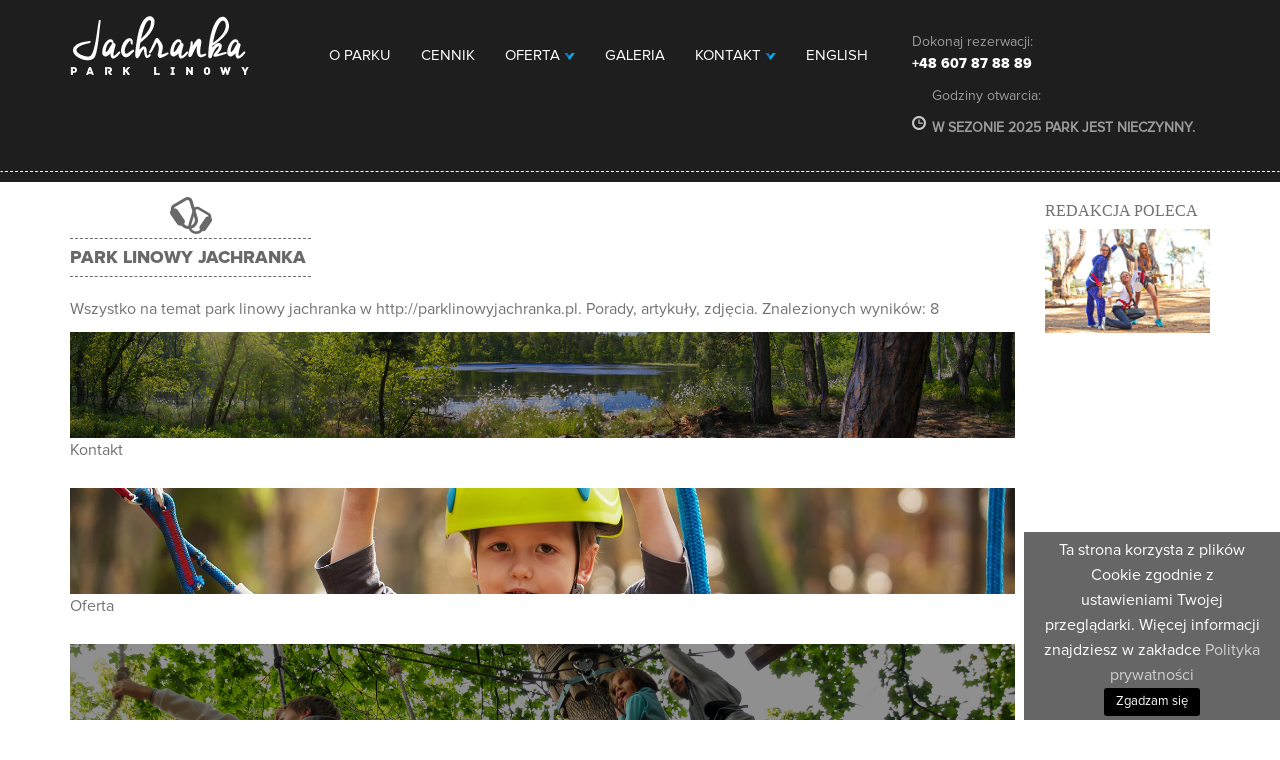

--- FILE ---
content_type: text/html; charset=UTF-8
request_url: http://parklinowyjachranka.pl/t/-park-linowy-jachranka
body_size: 5006
content:
<!DOCTYPE html>
<html lang="pl">
<head>
            <meta charset="utf-8">
        <meta http-equiv="X-UA-Compatible" content="IE=edge">
        <meta name="viewport" content="width=device-width, initial-scale=1">
        <title>  park linowy jachranka</title>
        <meta name="description" content="Park Linowy Jachranka to urokliwe miejsce, gdzie spędzisz aktywnie czas. Przyjedź z całą rodziną do Jachranki! Zapewniamy niesamowite wrażenia na czterech zróżnicowanych trasach dostosowanych do różnych grup wiekowych i umiejętności. ">
        <meta name="keywords" content="park linowy, park linowy jachranka, park linowy pod warszawą, park linowy okolice warszawy">
        <meta name="author" content="">
        <!-- Schema.org markup for Google+ -->
        <meta itemprop="name" content=" park linowy jachranka">
        <meta itemprop="description" content="Park Linowy Jachranka to urokliwe miejsce, gdzie spędzisz aktywnie czas. Przyjedź z całą rodziną do Jachranki! Zapewniamy niesamowite wrażenia na czterech zróżnicowanych trasach dostosowanych do różnych grup wiekowych i umiejętności. ">
        <meta itemprop="image" content="http://parklinowyjachranka.pl/uploads/editor/images/park-linowy-jachranka.png"/>
        <!-- Twitter Card data -->
        <meta name="twitter:card" value="summary">
        <meta name="twitter:title" content=" park linowy jachranka">
        <meta name="twitter:description" content="Park Linowy Jachranka to urokliwe miejsce, gdzie spędzisz aktywnie czas. Przyjedź z całą rodziną do Jachranki! Zapewniamy niesamowite wrażenia na czterech zróżnicowanych trasach dostosowanych do różnych grup wiekowych i umiejętności. ">
        <!-- Open Graph data -->
        <meta property="og:title" content=" park linowy jachranka"/>
        <meta property="og:type" content="article"/>
        <meta property="og:url" content="http://parklinowyjachranka.pl/t/-park-linowy-jachranka"/>
        <meta property="og:image" content="http://parklinowyjachranka.pl/uploads/editor/images/park-linowy-jachranka.png"/>
        <meta property="og:description" content="Park Linowy Jachranka to urokliwe miejsce, gdzie spędzisz aktywnie czas. Przyjedź z całą rodziną do Jachranki! Zapewniamy niesamowite wrażenia na czterech zróżnicowanych trasach dostosowanych do różnych grup wiekowych i umiejętności. "/>
                    <meta name="google-site-verification" content="7LVogMyC-Xiyi_jn861xpPw_TKlV7Qbfr8ubfazhSjQ"/>
                <link rel="shortcut icon" href="http://parklinowyjachranka.pl/favicon.ico"/>
        <link media="all" type="text/css" rel="stylesheet" href="http://parklinowyjachranka.pl/assets/css/style.min.css">
        <link media="all" type="text/css" rel="stylesheet" href="http://parklinowyjachranka.pl/assets/icons/font-awesome/css/font-awesome.min.css">
                    <style>
                .dropdown:hover .dropdown-menu {
                    display: block;
                }

                .news .item p {
                    border: none !important;
                }
            </style>
            <!-- HTML5 Shim and Respond.js IE8 support of HTML5 elements and media queries -->
            <!-- WARNING: Respond.js doesn't work if you view the page via file:// -->
            <!--[if lt IE 9]>
            <script src="https://oss.maxcdn.com/libs/html5shiv/3.7.0/html5shiv.js"></script>
            <script src="https://oss.maxcdn.com/libs/respond.js/1.4.2/respond.min.js"></script>
            <![endif]-->
            <script src="http://parklinowyjachranka.pl/assets/js/modernizr.custom.79639.js"></script>
                <script>
            (function (i, s, o, g, r, a, m) {
                i['GoogleAnalyticsObject'] = r;
                i[r] = i[r] || function () {
                            (i[r].q = i[r].q || []).push(arguments)
                        }, i[r].l = 1 * new Date();
                a = s.createElement(o),
                        m = s.getElementsByTagName(o)[0];
                a.async = 1;
                a.src = g;
                m.parentNode.insertBefore(a, m)
            })(window, document, 'script', '//www.google-analytics.com/analytics.js', 'ga');

            ga('create', 'UA-63042827-1', 'auto');
            ga('send', 'pageview');
        </script>
    </head>

    <body>
    <div class="top">
  <div class="navbar navbar-pl">
    <div class="container">
      <div class="navbar-header">
        <button type="button" class="navbar-toggle collapsed" data-toggle="collapse" data-target="#navbar-collapse-1">
          <span class="sr-only">Toggle navigation</span>
          <span class="icon-bar"></span>
          <span class="icon-bar"></span>
          <span class="icon-bar"></span>
        </button>
        <a class="navbar-brand" href="http://parklinowyjachranka.pl"><img src="http://parklinowyjachranka.pl/assets/img/logo.png" alt=" " class="img-responsive" /></a>
      </div>
      <div class="collapse navbar-collapse" id="navbar-collapse-1">
        <ul class="hidden-xs nav navbar-nav">
                           <li  class="dropdown active">
                    <a href="http://parklinowyjachranka.pl/o-parku">
                    O Parku                    </a>
                        </li>
                  <li  >
                    <a href="http://parklinowyjachranka.pl/cennik">
                    Cennik                    </a>
                        </li>
                  <li  class="dropdown" >
                    <a href="http://parklinowyjachranka.pl/oferta" class="dropdown-toggle head">
                    Oferta                    <img src="http://parklinowyjachranka.pl/assets/img/navbar_dropdown.png" alt=" " />
                    </a>
                            <ul class="dropdown-menu" role="menu">
                                    <li><a href="http://parklinowyjachranka.pl/urodziny-w-parku-linowym">Urodziny w Parku Linowym</a>
                                    </li>  
                                    <li><a href="http://parklinowyjachranka.pl/dla-szkol">Dla Szkół</a>
                                    </li>  
                                    <li><a href="http://parklinowyjachranka.pl/dla-biznesu">Dla Biznesu</a>
                                    </li>  
                                </ul>
                        </li>
                  <li  >
                    <a href="http://parklinowyjachranka.pl/galeria">
                    Galeria                    </a>
                        </li>
                  <li  class="dropdown" >
                    <a href="http://parklinowyjachranka.pl/kontakt" class="dropdown-toggle head">
                    Kontakt                    <img src="http://parklinowyjachranka.pl/assets/img/navbar_dropdown.png" alt=" " />
                    </a>
                            <ul class="dropdown-menu" role="menu">
                                    <li><a href="http://parklinowyjachranka.pl/tarcza-finansowa-20-pfr">Tarcza Finansowa 2.0 PFR</a>
                                    </li>  
                                </ul>
                        </li>
                  <li  >
                    <a href="http://parklinowyjachranka.pl/english">
                    English                    </a>
                        </li>
        
        </ul>
        <div class="list-group panel visible-xs" style="margin-top: 30px;">
                                   
              <a href="http://parklinowyjachranka.pl/o-parku" class="list-group-item">O Parku </a>
                                                   
              <a href="http://parklinowyjachranka.pl/cennik" class="list-group-item">Cennik </a>
                                                              <a href="#demo3" class="list-group-item" data-toggle="collapse" data-parent="#MainMenu">Oferta <i class="fa fa-caret-down"></i></a>
                                     
            <div class="collapse" id="demo3">
                            <a href="http://parklinowyjachranka.pl/urodziny-w-parku-linowym" class="list-group-item" data-toggle="collapse" data-parent="#SubMenu1">Urodziny w Parku Linowym</a>
                            <a href="http://parklinowyjachranka.pl/dla-szkol" class="list-group-item" data-toggle="collapse" data-parent="#SubMenu1">Dla Szkół</a>
                            <a href="http://parklinowyjachranka.pl/dla-biznesu" class="list-group-item" data-toggle="collapse" data-parent="#SubMenu1">Dla Biznesu</a>
                          </div>
                                     
              <a href="http://parklinowyjachranka.pl/galeria" class="list-group-item">Galeria </a>
                                                              <a href="#demo3" class="list-group-item" data-toggle="collapse" data-parent="#MainMenu">Kontakt <i class="fa fa-caret-down"></i></a>
                                     
            <div class="collapse" id="demo3">
                            <a href="http://parklinowyjachranka.pl/tarcza-finansowa-20-pfr" class="list-group-item" data-toggle="collapse" data-parent="#SubMenu1">Tarcza Finansowa 2.0 PFR</a>
                          </div>
                                     
              <a href="http://parklinowyjachranka.pl/english" class="list-group-item">English </a>
                                       
          </div>        
      <ul class="hidden-sm hidden-xs nav navbar-nav navbar-right navbar-text">
        <li>Dokonaj rezerwacji: <b><p>+48 607 87 88 89</p>
</b></li>
        <li class="time"><p>Godziny otwarcia:</p>

<p><strong>W SEZONIE 2025 PARK JEST NIECZYNNY.</strong><br />
&nbsp;</p>
</li>
      </ul>        
      </div>
    </div>
  </div>
</div>

            
    <div class="container">
             <div class="row">
             <div class="col-xs-12 col-sm-10">
                <h1> park linowy jachranka</h1>
                <p>Wszystko na temat  park linowy jachranka w http://parklinowyjachranka.pl. Porady, artykuły, zdjęcia. Znalezionych wyników: 8</p>
                    <div class="news page" style="margin:0px;padding:0px;">
                                                <div class="row">
                            <div class="col-xs-12">
                              <div class="item">                        
                                                           <a href="http://parklinowyjachranka.pl/kontakt">
                               <img src="http://parklinowyjachranka.pl/uploads/pages/10/kontakt.png" alt=" " class="img-responsive img-center" />
                                </a>
                                                    
                            <a href="http://parklinowyjachranka.pl/kontakt">Kontakt</a>
                                                          </div>
                            </div>
                        </div>  
                        <div class="clearfix">&nbsp;</div>                       
                                                <div class="row">
                            <div class="col-xs-12">
                              <div class="item">                        
                                                           <a href="http://parklinowyjachranka.pl/oferta">
                               <img src="http://parklinowyjachranka.pl/uploads/pages/45/oferta.jpg" alt=" " class="img-responsive img-center" />
                                </a>
                                                    
                            <a href="http://parklinowyjachranka.pl/oferta">Oferta</a>
                                                          </div>
                            </div>
                        </div>  
                        <div class="clearfix">&nbsp;</div>                       
                                                <div class="row">
                            <div class="col-xs-12">
                              <div class="item">                        
                                                           <a href="http://parklinowyjachranka.pl/cennik">
                               <img src="http://parklinowyjachranka.pl/uploads/pages/48/cennik.png" alt=" " class="img-responsive img-center" />
                                </a>
                                                    
                            <a href="http://parklinowyjachranka.pl/cennik">Cennik</a>
                                                          </div>
                            </div>
                        </div>  
                        <div class="clearfix">&nbsp;</div>                       
                                                <div class="row">
                            <div class="col-xs-12">
                              <div class="item">                        
                                                           <a href="http://parklinowyjachranka.pl/dla-biznesu">
                               <img src="http://parklinowyjachranka.pl/uploads/pages/51/dla-biznesu.png" alt=" " class="img-responsive img-center" />
                                </a>
                                                    
                            <a href="http://parklinowyjachranka.pl/dla-biznesu">Dla Biznesu</a>
                            <p style="text-align: center;">Park linowy to doskonałe miejsce na relaks i aktywny wypoczynek dla grup zorganizowanych.</p>
                              </div>
                            </div>
                        </div>  
                        <div class="clearfix">&nbsp;</div>                       
                                                <div class="row">
                            <div class="col-xs-12">
                              <div class="item">                        
                                                           <a href="http://parklinowyjachranka.pl/dla-szkol">
                               <img src="http://parklinowyjachranka.pl/uploads/pages/53/dla-szkol.png" alt=" " class="img-responsive img-center" />
                                </a>
                                                    
                            <a href="http://parklinowyjachranka.pl/dla-szkol">Dla Szkół</a>
                            <p>Park linowy to doskonałe miejsce na zorganizowanie zajęć ruchowych poza budynkiem szkoły lub przedszkola.</p>
                              </div>
                            </div>
                        </div>  
                        <div class="clearfix">&nbsp;</div>                       
                                                <div class="row">
                            <div class="col-xs-12">
                              <div class="item">                        
                                                    
                            <a href="http://parklinowyjachranka.pl/galeria">Galeria</a>
                                                          </div>
                            </div>
                        </div>  
                        <div class="clearfix">&nbsp;</div>                       
                                                <div class="row">
                            <div class="col-xs-12">
                              <div class="item">                        
                                                           <a href="http://parklinowyjachranka.pl/urodziny-w-parku-linowym">
                               <img src="http://parklinowyjachranka.pl/uploads/pages/56/urodziny-w-parku-linowym.PNG" alt=" " class="img-responsive img-center" />
                                </a>
                                                    
                            <a href="http://parklinowyjachranka.pl/urodziny-w-parku-linowym">Urodziny w Parku Linowym</a>
                                                          </div>
                            </div>
                        </div>  
                        <div class="clearfix">&nbsp;</div>                       
                                                <div class="row">
                            <div class="col-xs-12">
                              <div class="item">                        
                                                    
                            <a href="http://parklinowyjachranka.pl/o-parku">O Parku</a>
                                                          </div>
                            </div>
                        </div>  
                        <div class="clearfix">&nbsp;</div>                       
                                    <div class="row">
                </div>
    </div>


                        <div class="clearfix">&nbsp;</div>
                    </div>                 
             <div class="col-xs-12 col-sm-2">
                <div class="">
                    <h2>Redakcja poleca</h2>
                    <ul class="banners">
                                            <li><img src="http://parklinowyjachranka.pl/uploads/sliders/8/tagiszukaj.png" alt=" " class="img-responsive" /></li>
                                            <li><img src="http://parklinowyjachranka.pl/uploads/sliders/8/tagiszukaj-1.png" alt=" " class="img-responsive" /></li>
                                        </ul>
                </div>                 
             </div>
         </div>
</div>

    <div class="footer">
  <div class="container">
    <div class="row">
      <div class="col-xs-12 col-sm-4">
        <div class="title">Kategorie</div>
        <ul class="submenu">
                            <li><a href="http://parklinowyjachranka.pl/o-parku">O Parku</a></li>
                            <li><a href="http://parklinowyjachranka.pl/cennik">Cennik</a></li>
                            <li><a href="http://parklinowyjachranka.pl/oferta">Oferta</a></li>
                            <li><a href="http://parklinowyjachranka.pl/galeria">Galeria</a></li>
                            <li><a href="http://parklinowyjachranka.pl/kontakt">Kontakt</a></li>
                            <li><a href="http://parklinowyjachranka.pl/english">English</a></li>
                            <li><a href="/sitemap">Sitemap</a></li>
        </ul>
      </div>
      <div class="col-xs-12 col-sm-4">
                 <div class="title">Tagi</div>
                  <ul class="tags">
                                      <li><a href="/t/atrakcje-dla-dzieci">atrakcje dla dzieci</a></li>
                                      <li><a href="/t/zalew-zegrzynski-park-linowy">zalew zegrzyński park linowy</a></li>
                                      <li><a href="/t/park-linowy-pod-warszawa">park linowy pod warszawą</a></li>
                                      <li><a href="/t/park-linowy-warszawa">park linowy warszawa</a></li>
                                      <li><a href="/t/park-linowy-jachranka">park linowy jachranka</a></li>
                                      <li><a href="/t/park-linowy-cennik">park linowy cennik</a></li>
                                      <li><a href="/t/park-linowy-dla-dzieci">park linowy dla dzieci</a></li>
                                      <li><a href="/t/wypoczynek">wypoczynek</a></li>
                                      <li><a href="/t/jachranka">jachranka</a></li>
                                      <li><a href="/t/zegrze-park-linowy">zegrze park linowy</a></li>
                                    
                  </ul>
      </div>
      <div class="col-xs-12 col-sm-4">
        <div class="title">social media</div>
        <ul class="social">
          <li><a href="https://www.facebook.com/ParkLinowyJachranka"><img src="http://parklinowyjachranka.pl/assets/img/footer_facebook.png" alt=""></a></li>
                  </ul>
        <div class="clearfix">&nbsp;</div>
        <div class="title">dane kontaktowe</div>
        <p><p>PARK LINOWY JACHRANKA<br />
Jachranka 75,<br />
05-140 Serock pod Warszawą<br />
T E L. +48 607 87 88 89<br />
e-mail: <a href="mailto:Napisz@ParkLinowyJachranka.pl">Napisz@ParkLinowyJachranka.pl</a></p>

<p><a href="http://parklinowyjachranka.pl/tarcza-finansowa-20-pfr"><strong><span style="background-color:rgb(255, 255, 255); color:rgb(0, 0, 0); font-family:calibri,calibri,arial; font-size:17.3333px">Tarcza Finansowa 2.0 PFR</span></strong></a><strong><span style="background-color:rgb(255, 255, 255); color:rgb(0, 0, 0); font-family:calibri,calibri,arial; font-size:17.3333px"> </span></strong></p>

<p>&nbsp;</p>
</p>

      </div>
    </div>
    <div class="clearfix">&nbsp;</div>
    <div class="row">
      <div class="col-xs-12 text-center">
        <hr />
       </div>
    </div>
  </div>
<div id="cookiePolicyBar">Ta strona korzysta z plików Cookie zgodnie z ustawieniami Twojej przeglądarki. Więcej informacji znajdziesz w zakładce <a tabindex=1 href="/pliki-cookie">Polityka prywatności</a><button id="cookiePolicyButton" tabindex=1 onclick="acceptCookiePolicy();">Zgadzam się</button> </div> 
</div>

<div id="modal-notification" class="modal fade" tabindex="-1" role="dialog" aria-labelledby="myLargeModalLabel"
     aria-hidden="true" data-keyboard="false" data-backdrop="static">
    <div class="modal-dialog modal-lg">
        <div class="modal-content">
            <div class="modal-header">
                <button type="button" class="close" data-dismiss="modal">
                    <span aria-hidden="true">&times;</span>
                    <span class="sr-only">Close</span>
                </button>
                <h4 class="modal-title">&nbsp;</h4>
            </div>
            <div class="modal-body">
            </div>
            <div class="modal-footer">
                <button type="button" class="btn btn-danger danger" data-dismiss="modal">Zamknij</button>
            </div>
        </div>
    </div>
</div>
    

    <script src="http://parklinowyjachranka.pl/assets/js/jquery-1.11.2.min.js"></script>
    <script src="http://parklinowyjachranka.pl/assets/js/bootstrap.min.js"></script>
    <script src="http://parklinowyjachranka.pl/assets/js/all.min.js"></script>
    <script src="http://parklinowyjachranka.pl/assets/js/jquery.ba-cond.min.js"></script>
    <script src="http://parklinowyjachranka.pl/assets/js/jquery.slitslider.js"></script>
    <script src="http://parklinowyjachranka.pl/assets/js/owl.carousel.min.js"></script>
    <script src="http://parklinowyjachranka.pl/assets/js/app.js"></script>

            <script type="text/javascript">
            $('#carousel-1').carousel({
                interval: 4000
            });

            // handles the carousel thumbnails
            $('[id^=carousel-selector-]').click(function () {
                var id_selector = $(this).attr("id");
                var id = id_selector.substr(id_selector.length - 1);
                id = parseInt(id);
                $('#carousel-1').carousel(id);
                $('[id^=carousel-selector-]').removeClass('selected');
                $(this).addClass('selected');
            });

            // when the carousel slides, auto update
            $('#carousel-1').on('slid', function (e) {
                var id = $('.item.active').data('slide-number');
                id = parseInt(id);
                $('[id^=carousel-selector-]').removeClass('selected');
                $('[id^=carousel-selector-' + id + ']').addClass('selected');
            });

            $(document).delegate('*[data-toggle="lightbox"]', 'click', function (event) {
                event.preventDefault();
                $(this).ekkoLightbox();
            });
            $(document).ready(function () {
                                function activeTable() {
                    $('.category_products .prod-item').addClass('table-view col-xs-12 col-sm-6 col-md-4 col-lg-4');
                    $('.category_products .prod-item').removeClass('row-view col-xs-12 col-sm-12 col-md-12 col-lg-12');
                    $('#table').addClass('active');
                    $('#row').removeClass('active');
                }

                function activeRow() {
                    $('.category_products .prod-item').addClass('row-view col-xs-12 col-sm-12 col-md-12 col-lg-12');
                    $('.category_products .prod-item').removeClass('table-view col-xs-12 col-sm-6 col-md-4 col-lg-4');
                    $('#table').removeClass('active');
                    $('#row').addClass('active');
                }

                $('#table').click(function () {
                    $.get('http://parklinowyjachranka.pl/categories/change-view?view=table', activeTable());
                });
                $('#row').click(function () {
                    $.get('http://parklinowyjachranka.pl/categories/change-view?view=row', activeRow());
                });
            });
        </script>

<div id="fb-root"></div>
<script>(function (d, s, id) {
        var js, fjs = d.getElementsByTagName(s)[0];
        if (d.getElementById(id)) return;
        js = d.createElement(s);
        js.id = id;
        js.src = "//connect.facebook.net/pl_PL/sdk.js#xfbml=1&appId=256818854331313&version=v2.3";
        fjs.parentNode.insertBefore(js, fjs);
    }(document, 'script', 'facebook-jssdk'));</script>
<script type="text/javascript">
    $(function () {
        var Page = (function () {
            var $navArrows = $('#nav-arrows'),
                    $nav = $('#nav-dots > span'),
                    slitslider = $('#slider').slitslider({
                        onBeforeChange: function (slide, pos) {
                            $nav.removeClass('nav-dot-current');
                            $nav.eq(pos).addClass('nav-dot-current');
                        }
                    }),
                    init = function () {
                        initEvents();
                    },
                    initEvents = function () {
                        // add navigation events
                        $navArrows.children(':last').on('click', function () {
                            slitslider.next();
                            return false;
                        });
                        $navArrows.children(':first').on('click', function () {
                            slitslider.previous();
                            return false;
                        });
                        $nav.each(function (i) {
                            $(this).on('click', function (event) {
                                var $dot = $(this);
                                if (!slitslider.isActive()) {
                                    $nav.removeClass('nav-dot-current');
                                    $dot.addClass('nav-dot-current');
                                }
                                slitslider.jump(i + 1);
                                return false;
                            });
                        });
                    };

            return {init: init};
        })();
        Page.init();
    });
</script>
</body>
</html>

--- FILE ---
content_type: application/javascript
request_url: http://parklinowyjachranka.pl/assets/js/app.js
body_size: 272
content:
$(document).ready(function () {
	$("#newsletterForm").submit(function (event) {
		event.preventDefault();
		var dataString = {};
		dataString['email'] = $('#newletterEmail').val();
		$.ajax
		({
			type: "POST",
			url: "/newsletter/add",
			data: dataString,
			cache: false,
			success: function (result) {
				$("#newsletterBox").html(result);
				$("#newsletterBox").css("font-weight", "bold");
				$('#newletterEmail').val('');
			}
		});
	});
});

--- FILE ---
content_type: text/plain
request_url: https://www.google-analytics.com/j/collect?v=1&_v=j102&a=1429662844&t=pageview&_s=1&dl=http%3A%2F%2Fparklinowyjachranka.pl%2Ft%2F-park-linowy-jachranka&ul=en-us%40posix&dt=park%20linowy%20jachranka&sr=1280x720&vp=1280x720&_u=IEBAAEABAAAAACAAI~&jid=1415203413&gjid=331987493&cid=1219462405.1769343456&tid=UA-63042827-1&_gid=601241163.1769343456&_r=1&_slc=1&z=459915261
body_size: -286
content:
2,cG-BKMHJWNLMZ

--- FILE ---
content_type: application/javascript
request_url: http://parklinowyjachranka.pl/assets/js/jquery.slitslider.js
body_size: 4329
content:
/**

 * jquery.slitslider.js v1.1.0

 * http://www.codrops.com

 *

 * Licensed under the MIT license.

 * http://www.opensource.org/licenses/mit-license.php

 * 

 * Copyright 2012, Codrops

 * http://www.codrops.com

 */



;( function( $, window, undefined ) {

	

	'use strict';



	/*

	* debouncedresize: special jQuery event that happens once after a window resize

	*

	* latest version and complete README available on Github:

	* https://github.com/louisremi/jquery-smartresize/blob/master/jquery.debouncedresize.js

	*

	* Copyright 2011 @louis_remi

	* Licensed under the MIT license.

	*/

	var $event = $.event,

	$special,

	resizeTimeout;



	$special = $event.special.debouncedresize = {

		setup: function() {

			$( this ).on( "resize", $special.handler );

		},

		teardown: function() {

			$( this ).off( "resize", $special.handler );

		},

		handler: function( event, execAsap ) {

			// Save the context

			var context = this,

				args = arguments,

				dispatch = function() {

					// set correct event type

					event.type = "debouncedresize";

					$event.dispatch.apply( context, args );

				};



			if ( resizeTimeout ) {

				clearTimeout( resizeTimeout );

			}



			execAsap ?

				dispatch() :

				resizeTimeout = setTimeout( dispatch, $special.threshold );

		},

		threshold: 20

	};



	// global

	var $window = $( window ),

		$document = $( document ),

		Modernizr = window.Modernizr;



	$.Slitslider = function( options, element ) {

		

		this.$elWrapper = $( element );

		this._init( options );

		

	};



	$.Slitslider.defaults = {

		// transitions speed

		speed : 800,

		// if true the item's slices will also animate the opacity value

		optOpacity : false,

		// amount (%) to translate both slices - adjust as necessary

		translateFactor : 230,

		// maximum possible angle

		maxAngle : 25,

		// maximum possible scale

		maxScale : 2,

		// slideshow on / off

		autoplay : true,

		// keyboard navigation

		keyboard : true,

		// time between transitions

		interval : 4000,

		// callbacks

		onBeforeChange : function( slide, idx ) { return false; },

		onAfterChange : function( slide, idx ) { return false; }

	};



	$.Slitslider.prototype = {



		_init : function( options ) {

			

			// options

			this.options = $.extend( true, {}, $.Slitslider.defaults, options );



			// https://github.com/twitter/bootstrap/issues/2870

			this.transEndEventNames = {

				'WebkitTransition' : 'webkitTransitionEnd',

				'MozTransition' : 'transitionend',

				'OTransition' : 'oTransitionEnd',

				'msTransition' : 'MSTransitionEnd',

				'transition' : 'transitionend'

			};

			this.transEndEventName = this.transEndEventNames[ Modernizr.prefixed( 'transition' ) ];

			// suport for css 3d transforms and css transitions

			this.support = Modernizr.csstransitions && Modernizr.csstransforms3d;

			// the slider

			this.$el = this.$elWrapper.children( '.sl-slider' );

			// the slides

			this.$slides = this.$el.children( '.sl-slide' ).hide();

			// total slides

			this.slidesCount = this.$slides.length;

			// current slide

			this.current = 0;

			// control if it's animating

			this.isAnimating = false;

			// get container size

			this._getSize();

			// layout

			this._layout();

			// load some events

			this._loadEvents();

			// slideshow

			if( this.options.autoplay ) {

			

				this._startSlideshow();

			

			}



		},

		// gets the current container width & height

		_getSize : function() {



			this.size = {

				width : this.$elWrapper.outerWidth( true ),

				height : this.$elWrapper.outerHeight( true )

			};



		},

		_layout : function() {

			

			this.$slideWrapper = $( '<div class="sl-slides-wrapper" />' );

			

			// wrap the slides

			this.$slides.wrapAll( this.$slideWrapper ).each( function( i ) {

				

				var $slide = $( this ),

					// vertical || horizontal

					orientation = $slide.data( 'orientation' );

					

				$slide.addClass( 'sl-slide-' + orientation )

					  .children()

					  .wrapAll( '<div class="sl-content-wrapper" />' )

					  .wrapAll( '<div class="sl-content" />' );

			

			} );

			

			// set the right size of the slider/slides for the current window size

			this._setSize();

			// show first slide

			this.$slides.eq( this.current ).show();

			

		},

		_navigate : function( dir, pos ) {

			

			if( this.isAnimating || this.slidesCount < 2 ) {

			

				return false;

			

			}



			this.isAnimating = true;



			var self = this,

				$currentSlide = this.$slides.eq( this.current );



			// if position is passed

			if( pos !== undefined ) {



				this.current = pos;



			}

			// if not check the boundaries

			else if( dir === 'next' ) {



				this.current = this.current < this.slidesCount - 1 ? ++this.current : 0;



			}

			else if( dir === 'prev' ) {



				this.current = this.current > 0 ? --this.current : this.slidesCount - 1;



			}



			this.options.onBeforeChange( $currentSlide, this.current );

			

			// next slide to be shown

			var $nextSlide = this.$slides.eq( this.current ),

				// the slide we want to cut and animate

				$movingSlide = ( dir === 'next' ) ? $currentSlide : $nextSlide,

				

				// the following are the data attrs set for each slide

				configData = $movingSlide.data(),

				config = {};

			

			config.orientation = configData.orientation || 'horizontal',

			config.slice1angle = configData.slice1Rotation || 0,

			config.slice1scale = configData.slice1Scale || 1,

			config.slice2angle = configData.slice2Rotation || 0,

			config.slice2scale = configData.slice2Scale || 1;

				

			this._validateValues( config );

			

			var cssStyle = config.orientation === 'horizontal' ? {

					marginTop : -this.size.height / 2

				} : {

					marginLeft : -this.size.width / 2

				},

				// default slide's slices style

				resetStyle = {

					'transform' : 'translate(0%,0%) rotate(0deg) scale(1)',

					opacity : 1 

				},

				// slice1 style

				slice1Style	= config.orientation === 'horizontal' ? {

					'transform' : 'translateY(-' + this.options.translateFactor + '%) rotate(' + config.slice1angle + 'deg) scale(' + config.slice1scale + ')'

				} : {

					'transform' : 'translateX(-' + this.options.translateFactor + '%) rotate(' + config.slice1angle + 'deg) scale(' + config.slice1scale + ')'

				},

				// slice2 style

				slice2Style	= config.orientation === 'horizontal' ? {

					'transform' : 'translateY(' + this.options.translateFactor + '%) rotate(' + config.slice2angle + 'deg) scale(' + config.slice2scale + ')'

				} : {

					'transform' : 'translateX(' + this.options.translateFactor + '%) rotate(' + config.slice2angle + 'deg) scale(' + config.slice2scale + ')'

				};

			

			if( this.options.optOpacity ) {

			

				slice1Style.opacity = 0;

				slice2Style.opacity = 0;

			

			}

			

			// we are adding the classes sl-trans-elems and sl-trans-back-elems to the slide that is either coming "next"

			// or going "prev" according to the direction.

			// the idea is to make it more interesting by giving some animations to the respective slide's elements

			//( dir === 'next' ) ? $nextSlide.addClass( 'sl-trans-elems' ) : $currentSlide.addClass( 'sl-trans-back-elems' );

			

			$currentSlide.removeClass( 'sl-trans-elems' );



			var transitionProp = {

				'transition' : 'all ' + this.options.speed + 'ms ease-in-out'

			};



			// add the 2 slices and animate them

			$movingSlide.css( 'z-index', this.slidesCount )

						.find( 'div.sl-content-wrapper' )

						.wrap( $( '<div class="sl-content-slice" />' ).css( transitionProp ) )

						.parent()

						.cond(

							dir === 'prev', 

							function() {

							

								var slice = this;

								this.css( slice1Style );

								setTimeout( function() {

									

									slice.css( resetStyle );



								}, 50 );

										 

							}, 

							function() {

								

								var slice = this;

								setTimeout( function() {

									

									slice.css( slice1Style );



								}, 50 );

						

							}

						)

						.clone()

						.appendTo( $movingSlide )

						.cond(

							dir === 'prev', 

							function() {

								

								var slice = this;

								this.css( slice2Style );

								setTimeout( function() {



									$currentSlide.addClass( 'sl-trans-back-elems' );



									if( self.support ) {



										slice.css( resetStyle ).on( self.transEndEventName, function() {



											self._onEndNavigate( slice, $currentSlide, dir );



										} );



									}

									else {



										self._onEndNavigate( slice, $currentSlide, dir );



									}



								}, 50 );

						

							},

							function() {

								

								var slice = this;

								setTimeout( function() {



									$nextSlide.addClass( 'sl-trans-elems' );

									

									if( self.support ) {



										slice.css( slice2Style ).on( self.transEndEventName, function() {



											self._onEndNavigate( slice, $currentSlide, dir );



										} );



									}

									else {



										self._onEndNavigate( slice, $currentSlide, dir );



									}



								}, 50 );

								

							}

						)

						.find( 'div.sl-content-wrapper' )

						.css( cssStyle );

			

			$nextSlide.show();

			

		},

		_validateValues : function( config ) {

			

			// OK, so we are restricting the angles and scale values here.

			// This is to avoid the slices wrong sides to be shown.

			// you can adjust these values as you wish but make sure you also ajust the

			// paddings of the slides and also the options.translateFactor value and scale data attrs

			if( config.slice1angle > this.options.maxAngle || config.slice1angle < -this.options.maxAngle ) {

				

				config.slice1angle = this.options.maxAngle;

			

			}

			if( config.slice2angle > this.options.maxAngle  || config.slice2angle < -this.options.maxAngle ) {

				

				config.slice2angle = this.options.maxAngle;

			

			}

			if( config.slice1scale > this.options.maxScale || config.slice1scale <= 0 ) {

			

				config.slice1scale = this.options.maxScale;

			

			}

			if( config.slice2scale > this.options.maxScale || config.slice2scale <= 0 ) {

				

				config.slice2scale = this.options.maxScale;

			

			}

			if( config.orientation !== 'vertical' && config.orientation !== 'horizontal' ) {

			

				config.orientation = 'horizontal'

			

			}

			

		},

		_onEndNavigate : function( $slice, $oldSlide, dir ) {

			

			// reset previous slide's style after next slide is shown

			var $slide = $slice.parent(),

				removeClasses = 'sl-trans-elems sl-trans-back-elems';

			

			// remove second slide's slice

			$slice.remove();

			// unwrap..

			$slide.css( 'z-index', 1 )

				  .find( 'div.sl-content-wrapper' )

				  .unwrap();

			

			// hide previous current slide

			$oldSlide.hide().removeClass( removeClasses );

			$slide.removeClass( removeClasses );

			// now we can navigate again..

			this.isAnimating = false;

			this.options.onAfterChange( $slide, this.current );

			

		},

		_setSize : function() {

		

			// the slider and content wrappers will have the window's width and height

			var cssStyle = {

				width : this.size.width,

				height : this.size.height

			};

			

			this.$el.css( cssStyle ).find( 'div.sl-content-wrapper' ).css( cssStyle );

		

		},

		_loadEvents : function() {

			

			var self = this;

			

			$window.on( 'debouncedresize.slitslider', function( event ) {

				

				// update size values

				self._getSize();

				// set the sizes again

				self._setSize();

				

			} );



			if ( this.options.keyboard ) {

				

				$document.on( 'keydown.slitslider', function(e) {



					var keyCode = e.keyCode || e.which,

						arrow = {

							left: 37,

							up: 38,

							right: 39,

							down: 40

						};



					switch (keyCode) {

						

						case arrow.left :



							self._stopSlideshow();

							self._navigate( 'prev' );

							break;

						

						case arrow.right :

							

							self._stopSlideshow();

							self._navigate( 'next' );

							break;



					}



				} );



			}

		

		},

		_startSlideshow: function() {



			var self = this;



			this.slideshow = setTimeout( function() {



				self._navigate( 'next' );



				if ( self.options.autoplay ) {



					self._startSlideshow();



				}



			}, this.options.interval );



		},

		_stopSlideshow: function() {



			if ( this.options.autoplay ) {



				clearTimeout( this.slideshow );

				this.isPlaying = false;

				this.options.autoplay = false;



			}



		},

		_destroy : function( callback ) {

			

			this.$el.off( '.slitslider' ).removeData( 'slitslider' );

			$window.off( '.slitslider' );

			$document.off( '.slitslider' );

			this.$slides.each( function( i ) {



				var $slide = $( this ),

					$content = $slide.find( 'div.sl-content' ).children();



				$content.appendTo( $slide );

				$slide.children( 'div.sl-content-wrapper' ).remove();



			} );

			this.$slides.unwrap( this.$slideWrapper ).hide();

			this.$slides.eq( 0 ).show();

			if( callback ) {



				callback.call();



			}



		},

		// public methos: adds more slides to the slider

		add : function( $slides, callback ) {



			this.$slides = this.$slides.add( $slides );



			var self = this;

			

			

			$slides.each( function( i ) {



				var $slide = $( this ),

					// vertical || horizontal

					orientation = $slide.data( 'orientation' );



				$slide.hide().addClass( 'sl-slide-' + orientation )

					  .children()

					  .wrapAll( '<div class="sl-content-wrapper" />' )

					  .wrapAll( '<div class="sl-content" />' )

					  .end()

					  .appendTo( self.$el.find( 'div.sl-slides-wrapper' ) );



			} );



			this._setSize();



			this.slidesCount = this.$slides.length;

			

			if ( callback ) {



				callback.call( $items );



			}



		},

		// public method: shows next slide

		next : function() {



			this._stopSlideshow();

			this._navigate( 'next' );



		},

		// public method: shows previous slide

		previous : function() {



			this._stopSlideshow();

			this._navigate( 'prev' );



		},

		// public method: goes to a specific slide

		jump : function( pos ) {



			pos -= 1;



			if( pos === this.current || pos >= this.slidesCount || pos < 0 ) {



				return false;



			}



			this._stopSlideshow();

			this._navigate( pos > this.current ? 'next' : 'prev', pos );



		},

		// public method: starts the slideshow

		// any call to next(), previous() or jump() will stop the slideshow

		play : function() {



			if( !this.isPlaying ) {



				this.isPlaying = true;



				this._navigate( 'next' );

				this.options.autoplay = true;

				this._startSlideshow();



			}



		},

		// public method: pauses the slideshow

		pause : function() {



			if( this.isPlaying ) {



				this._stopSlideshow();



			}



		},

		// public method: check if isAnimating is true

		isActive : function() {



			return this.isAnimating;



		},

		// publicc methos: destroys the slicebox instance

		destroy : function( callback ) {



			this._destroy( callback );

		

		}



	};

	

	var logError = function( message ) {



		if ( window.console ) {



			window.console.error( message );

		

		}



	};

	

	$.fn.slitslider = function( options ) {



		var self = $.data( this, 'slitslider' );

		

		if ( typeof options === 'string' ) {

			

			var args = Array.prototype.slice.call( arguments, 1 );

			

			this.each(function() {

			

				if ( !self ) {



					logError( "cannot call methods on slitslider prior to initialization; " +

					"attempted to call method '" + options + "'" );

					return;

				

				}

				

				if ( !$.isFunction( self[options] ) || options.charAt(0) === "_" ) {



					logError( "no such method '" + options + "' for slitslider self" );

					return;

				

				}

				

				self[ options ].apply( self, args );

			

			});

		

		} 

		else {

		

			this.each(function() {

				

				if ( self ) {



					self._init();

				

				}

				else {



					self = $.data( this, 'slitslider', new $.Slitslider( options, this ) );

				

				}



			});

		

		}

		

		return self;

		

	};

	

} )( jQuery, window );

